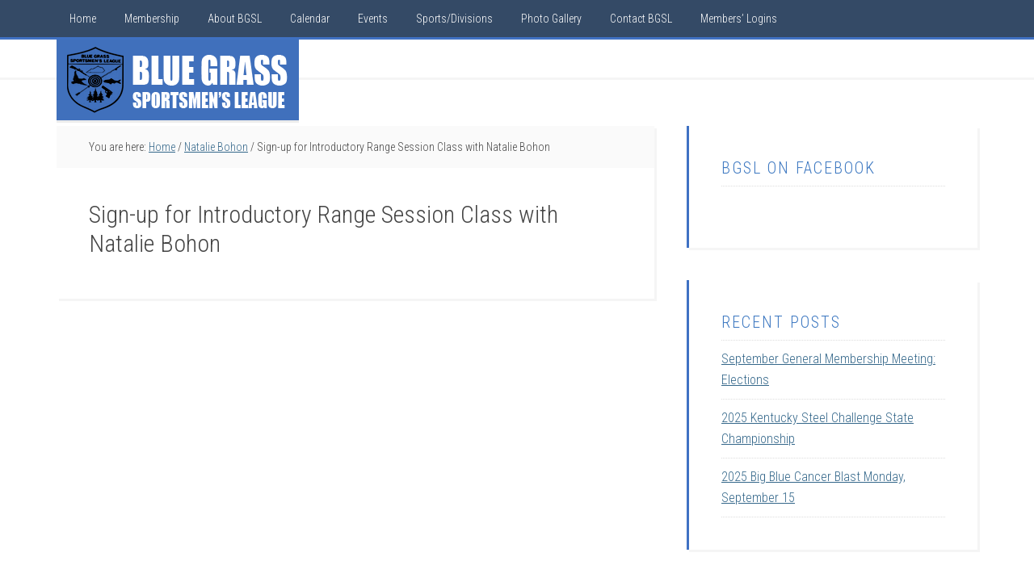

--- FILE ---
content_type: text/html; charset=UTF-8
request_url: https://bgslinc.com/natalie-bohon-r1/sign-up-for-introductory-range-session-class-with-natalie-bohon/
body_size: 47165
content:
<!DOCTYPE html>
<html lang="en">
<head >
<meta charset="UTF-8" />
<meta name="viewport" content="width=device-width, initial-scale=1" />
<meta name='robots' content='index, follow, max-image-preview:large, max-snippet:-1, max-video-preview:-1' />

			<style type="text/css">
				.slide-excerpt { width: 30%; }
				.slide-excerpt { top: 0; }
				.slide-excerpt { right: 0; }
				.flexslider { max-width: 1600px; max-height: 800px; }
				.slide-image { max-height: 800px; }
			</style>
			<style type="text/css">
				@media only screen
				and (min-device-width : 320px)
				and (max-device-width : 480px) {
					.slide-excerpt { display: none !important; }
				}
			</style> 
	<!-- This site is optimized with the Yoast SEO plugin v26.6 - https://yoast.com/wordpress/plugins/seo/ -->
	<title>Sign-up for Introductory Range Session Class with Natalie Bohon | Blue Grass Sportsmen&#039;s League</title>
	<meta name="description" content="Established in 1945 to promote the honor, dignity, and ethics of good sportsmanship among its members, the Blue Grass Sportsmen&#039;s League (BGSL) is Kentucky&#039;s largest sporting league." />
	<link rel="canonical" href="https://bgslinc.com/natalie-bohon-r1/sign-up-for-introductory-range-session-class-with-natalie-bohon/" />
	<meta property="og:locale" content="en_US" />
	<meta property="og:type" content="article" />
	<meta property="og:title" content="Sign-up for Introductory Range Session Class with Natalie Bohon | Blue Grass Sportsmen&#039;s League" />
	<meta property="og:description" content="Established in 1945 to promote the honor, dignity, and ethics of good sportsmanship among its members, the Blue Grass Sportsmen&#039;s League (BGSL) is Kentucky&#039;s largest sporting league." />
	<meta property="og:url" content="https://bgslinc.com/natalie-bohon-r1/sign-up-for-introductory-range-session-class-with-natalie-bohon/" />
	<meta property="og:site_name" content="Blue Grass Sportsmens League" />
	<meta property="article:publisher" content="https://www.facebook.com/bgsljoin" />
	<meta property="article:modified_time" content="2021-04-30T05:17:31+00:00" />
	<script type="application/ld+json" class="yoast-schema-graph">{"@context":"https://schema.org","@graph":[{"@type":"WebPage","@id":"https://bgslinc.com/natalie-bohon-r1/sign-up-for-introductory-range-session-class-with-natalie-bohon/","url":"https://bgslinc.com/natalie-bohon-r1/sign-up-for-introductory-range-session-class-with-natalie-bohon/","name":"Sign-up for Introductory Range Session Class with Natalie Bohon | Blue Grass Sportsmen's League","isPartOf":{"@id":"https://bgslinc.com/#website"},"datePublished":"2021-04-30T05:16:43+00:00","dateModified":"2021-04-30T05:17:31+00:00","description":"Established in 1945 to promote the honor, dignity, and ethics of good sportsmanship among its members, the Blue Grass Sportsmen's League (BGSL) is Kentucky's largest sporting league.","breadcrumb":{"@id":"https://bgslinc.com/natalie-bohon-r1/sign-up-for-introductory-range-session-class-with-natalie-bohon/#breadcrumb"},"inLanguage":"en","potentialAction":[{"@type":"ReadAction","target":["https://bgslinc.com/natalie-bohon-r1/sign-up-for-introductory-range-session-class-with-natalie-bohon/"]}]},{"@type":"BreadcrumbList","@id":"https://bgslinc.com/natalie-bohon-r1/sign-up-for-introductory-range-session-class-with-natalie-bohon/#breadcrumb","itemListElement":[{"@type":"ListItem","position":1,"name":"Home","item":"https://bgslinc.com/"},{"@type":"ListItem","position":2,"name":"Natalie Bohon","item":"https://bgslinc.com/natalie-bohon-r1/"},{"@type":"ListItem","position":3,"name":"Sign-up for Introductory Range Session Class with Natalie Bohon"}]},{"@type":"WebSite","@id":"https://bgslinc.com/#website","url":"https://bgslinc.com/","name":"Blue Grass Sportsmens League","description":"","potentialAction":[{"@type":"SearchAction","target":{"@type":"EntryPoint","urlTemplate":"https://bgslinc.com/?s={search_term_string}"},"query-input":{"@type":"PropertyValueSpecification","valueRequired":true,"valueName":"search_term_string"}}],"inLanguage":"en"}]}</script>
	<!-- / Yoast SEO plugin. -->


<link rel='dns-prefetch' href='//fonts.googleapis.com' />
<link rel="alternate" type="application/rss+xml" title="Blue Grass Sportsmens League &raquo; Feed" href="https://bgslinc.com/feed/" />
<link rel="alternate" type="application/rss+xml" title="Blue Grass Sportsmens League &raquo; Comments Feed" href="https://bgslinc.com/comments/feed/" />
<link rel="alternate" title="oEmbed (JSON)" type="application/json+oembed" href="https://bgslinc.com/wp-json/oembed/1.0/embed?url=https%3A%2F%2Fbgslinc.com%2Fnatalie-bohon-r1%2Fsign-up-for-introductory-range-session-class-with-natalie-bohon%2F" />
<link rel="alternate" title="oEmbed (XML)" type="text/xml+oembed" href="https://bgslinc.com/wp-json/oembed/1.0/embed?url=https%3A%2F%2Fbgslinc.com%2Fnatalie-bohon-r1%2Fsign-up-for-introductory-range-session-class-with-natalie-bohon%2F&#038;format=xml" />
<style id='wp-img-auto-sizes-contain-inline-css' type='text/css'>
img:is([sizes=auto i],[sizes^="auto," i]){contain-intrinsic-size:3000px 1500px}
/*# sourceURL=wp-img-auto-sizes-contain-inline-css */
</style>
<link rel='stylesheet' id='education-pro-theme-css' href='https://bgslinc.com/wp-content/themes/education-pro/style.css?ver=3.0.0' type='text/css' media='all' />
<style id='wp-emoji-styles-inline-css' type='text/css'>

	img.wp-smiley, img.emoji {
		display: inline !important;
		border: none !important;
		box-shadow: none !important;
		height: 1em !important;
		width: 1em !important;
		margin: 0 0.07em !important;
		vertical-align: -0.1em !important;
		background: none !important;
		padding: 0 !important;
	}
/*# sourceURL=wp-emoji-styles-inline-css */
</style>
<style id='wp-block-library-inline-css' type='text/css'>
:root{--wp-block-synced-color:#7a00df;--wp-block-synced-color--rgb:122,0,223;--wp-bound-block-color:var(--wp-block-synced-color);--wp-editor-canvas-background:#ddd;--wp-admin-theme-color:#007cba;--wp-admin-theme-color--rgb:0,124,186;--wp-admin-theme-color-darker-10:#006ba1;--wp-admin-theme-color-darker-10--rgb:0,107,160.5;--wp-admin-theme-color-darker-20:#005a87;--wp-admin-theme-color-darker-20--rgb:0,90,135;--wp-admin-border-width-focus:2px}@media (min-resolution:192dpi){:root{--wp-admin-border-width-focus:1.5px}}.wp-element-button{cursor:pointer}:root .has-very-light-gray-background-color{background-color:#eee}:root .has-very-dark-gray-background-color{background-color:#313131}:root .has-very-light-gray-color{color:#eee}:root .has-very-dark-gray-color{color:#313131}:root .has-vivid-green-cyan-to-vivid-cyan-blue-gradient-background{background:linear-gradient(135deg,#00d084,#0693e3)}:root .has-purple-crush-gradient-background{background:linear-gradient(135deg,#34e2e4,#4721fb 50%,#ab1dfe)}:root .has-hazy-dawn-gradient-background{background:linear-gradient(135deg,#faaca8,#dad0ec)}:root .has-subdued-olive-gradient-background{background:linear-gradient(135deg,#fafae1,#67a671)}:root .has-atomic-cream-gradient-background{background:linear-gradient(135deg,#fdd79a,#004a59)}:root .has-nightshade-gradient-background{background:linear-gradient(135deg,#330968,#31cdcf)}:root .has-midnight-gradient-background{background:linear-gradient(135deg,#020381,#2874fc)}:root{--wp--preset--font-size--normal:16px;--wp--preset--font-size--huge:42px}.has-regular-font-size{font-size:1em}.has-larger-font-size{font-size:2.625em}.has-normal-font-size{font-size:var(--wp--preset--font-size--normal)}.has-huge-font-size{font-size:var(--wp--preset--font-size--huge)}.has-text-align-center{text-align:center}.has-text-align-left{text-align:left}.has-text-align-right{text-align:right}.has-fit-text{white-space:nowrap!important}#end-resizable-editor-section{display:none}.aligncenter{clear:both}.items-justified-left{justify-content:flex-start}.items-justified-center{justify-content:center}.items-justified-right{justify-content:flex-end}.items-justified-space-between{justify-content:space-between}.screen-reader-text{border:0;clip-path:inset(50%);height:1px;margin:-1px;overflow:hidden;padding:0;position:absolute;width:1px;word-wrap:normal!important}.screen-reader-text:focus{background-color:#ddd;clip-path:none;color:#444;display:block;font-size:1em;height:auto;left:5px;line-height:normal;padding:15px 23px 14px;text-decoration:none;top:5px;width:auto;z-index:100000}html :where(.has-border-color){border-style:solid}html :where([style*=border-top-color]){border-top-style:solid}html :where([style*=border-right-color]){border-right-style:solid}html :where([style*=border-bottom-color]){border-bottom-style:solid}html :where([style*=border-left-color]){border-left-style:solid}html :where([style*=border-width]){border-style:solid}html :where([style*=border-top-width]){border-top-style:solid}html :where([style*=border-right-width]){border-right-style:solid}html :where([style*=border-bottom-width]){border-bottom-style:solid}html :where([style*=border-left-width]){border-left-style:solid}html :where(img[class*=wp-image-]){height:auto;max-width:100%}:where(figure){margin:0 0 1em}html :where(.is-position-sticky){--wp-admin--admin-bar--position-offset:var(--wp-admin--admin-bar--height,0px)}@media screen and (max-width:600px){html :where(.is-position-sticky){--wp-admin--admin-bar--position-offset:0px}}

/*# sourceURL=wp-block-library-inline-css */
</style><style id='global-styles-inline-css' type='text/css'>
:root{--wp--preset--aspect-ratio--square: 1;--wp--preset--aspect-ratio--4-3: 4/3;--wp--preset--aspect-ratio--3-4: 3/4;--wp--preset--aspect-ratio--3-2: 3/2;--wp--preset--aspect-ratio--2-3: 2/3;--wp--preset--aspect-ratio--16-9: 16/9;--wp--preset--aspect-ratio--9-16: 9/16;--wp--preset--color--black: #000000;--wp--preset--color--cyan-bluish-gray: #abb8c3;--wp--preset--color--white: #ffffff;--wp--preset--color--pale-pink: #f78da7;--wp--preset--color--vivid-red: #cf2e2e;--wp--preset--color--luminous-vivid-orange: #ff6900;--wp--preset--color--luminous-vivid-amber: #fcb900;--wp--preset--color--light-green-cyan: #7bdcb5;--wp--preset--color--vivid-green-cyan: #00d084;--wp--preset--color--pale-cyan-blue: #8ed1fc;--wp--preset--color--vivid-cyan-blue: #0693e3;--wp--preset--color--vivid-purple: #9b51e0;--wp--preset--gradient--vivid-cyan-blue-to-vivid-purple: linear-gradient(135deg,rgb(6,147,227) 0%,rgb(155,81,224) 100%);--wp--preset--gradient--light-green-cyan-to-vivid-green-cyan: linear-gradient(135deg,rgb(122,220,180) 0%,rgb(0,208,130) 100%);--wp--preset--gradient--luminous-vivid-amber-to-luminous-vivid-orange: linear-gradient(135deg,rgb(252,185,0) 0%,rgb(255,105,0) 100%);--wp--preset--gradient--luminous-vivid-orange-to-vivid-red: linear-gradient(135deg,rgb(255,105,0) 0%,rgb(207,46,46) 100%);--wp--preset--gradient--very-light-gray-to-cyan-bluish-gray: linear-gradient(135deg,rgb(238,238,238) 0%,rgb(169,184,195) 100%);--wp--preset--gradient--cool-to-warm-spectrum: linear-gradient(135deg,rgb(74,234,220) 0%,rgb(151,120,209) 20%,rgb(207,42,186) 40%,rgb(238,44,130) 60%,rgb(251,105,98) 80%,rgb(254,248,76) 100%);--wp--preset--gradient--blush-light-purple: linear-gradient(135deg,rgb(255,206,236) 0%,rgb(152,150,240) 100%);--wp--preset--gradient--blush-bordeaux: linear-gradient(135deg,rgb(254,205,165) 0%,rgb(254,45,45) 50%,rgb(107,0,62) 100%);--wp--preset--gradient--luminous-dusk: linear-gradient(135deg,rgb(255,203,112) 0%,rgb(199,81,192) 50%,rgb(65,88,208) 100%);--wp--preset--gradient--pale-ocean: linear-gradient(135deg,rgb(255,245,203) 0%,rgb(182,227,212) 50%,rgb(51,167,181) 100%);--wp--preset--gradient--electric-grass: linear-gradient(135deg,rgb(202,248,128) 0%,rgb(113,206,126) 100%);--wp--preset--gradient--midnight: linear-gradient(135deg,rgb(2,3,129) 0%,rgb(40,116,252) 100%);--wp--preset--font-size--small: 13px;--wp--preset--font-size--medium: 20px;--wp--preset--font-size--large: 36px;--wp--preset--font-size--x-large: 42px;--wp--preset--spacing--20: 0.44rem;--wp--preset--spacing--30: 0.67rem;--wp--preset--spacing--40: 1rem;--wp--preset--spacing--50: 1.5rem;--wp--preset--spacing--60: 2.25rem;--wp--preset--spacing--70: 3.38rem;--wp--preset--spacing--80: 5.06rem;--wp--preset--shadow--natural: 6px 6px 9px rgba(0, 0, 0, 0.2);--wp--preset--shadow--deep: 12px 12px 50px rgba(0, 0, 0, 0.4);--wp--preset--shadow--sharp: 6px 6px 0px rgba(0, 0, 0, 0.2);--wp--preset--shadow--outlined: 6px 6px 0px -3px rgb(255, 255, 255), 6px 6px rgb(0, 0, 0);--wp--preset--shadow--crisp: 6px 6px 0px rgb(0, 0, 0);}:where(.is-layout-flex){gap: 0.5em;}:where(.is-layout-grid){gap: 0.5em;}body .is-layout-flex{display: flex;}.is-layout-flex{flex-wrap: wrap;align-items: center;}.is-layout-flex > :is(*, div){margin: 0;}body .is-layout-grid{display: grid;}.is-layout-grid > :is(*, div){margin: 0;}:where(.wp-block-columns.is-layout-flex){gap: 2em;}:where(.wp-block-columns.is-layout-grid){gap: 2em;}:where(.wp-block-post-template.is-layout-flex){gap: 1.25em;}:where(.wp-block-post-template.is-layout-grid){gap: 1.25em;}.has-black-color{color: var(--wp--preset--color--black) !important;}.has-cyan-bluish-gray-color{color: var(--wp--preset--color--cyan-bluish-gray) !important;}.has-white-color{color: var(--wp--preset--color--white) !important;}.has-pale-pink-color{color: var(--wp--preset--color--pale-pink) !important;}.has-vivid-red-color{color: var(--wp--preset--color--vivid-red) !important;}.has-luminous-vivid-orange-color{color: var(--wp--preset--color--luminous-vivid-orange) !important;}.has-luminous-vivid-amber-color{color: var(--wp--preset--color--luminous-vivid-amber) !important;}.has-light-green-cyan-color{color: var(--wp--preset--color--light-green-cyan) !important;}.has-vivid-green-cyan-color{color: var(--wp--preset--color--vivid-green-cyan) !important;}.has-pale-cyan-blue-color{color: var(--wp--preset--color--pale-cyan-blue) !important;}.has-vivid-cyan-blue-color{color: var(--wp--preset--color--vivid-cyan-blue) !important;}.has-vivid-purple-color{color: var(--wp--preset--color--vivid-purple) !important;}.has-black-background-color{background-color: var(--wp--preset--color--black) !important;}.has-cyan-bluish-gray-background-color{background-color: var(--wp--preset--color--cyan-bluish-gray) !important;}.has-white-background-color{background-color: var(--wp--preset--color--white) !important;}.has-pale-pink-background-color{background-color: var(--wp--preset--color--pale-pink) !important;}.has-vivid-red-background-color{background-color: var(--wp--preset--color--vivid-red) !important;}.has-luminous-vivid-orange-background-color{background-color: var(--wp--preset--color--luminous-vivid-orange) !important;}.has-luminous-vivid-amber-background-color{background-color: var(--wp--preset--color--luminous-vivid-amber) !important;}.has-light-green-cyan-background-color{background-color: var(--wp--preset--color--light-green-cyan) !important;}.has-vivid-green-cyan-background-color{background-color: var(--wp--preset--color--vivid-green-cyan) !important;}.has-pale-cyan-blue-background-color{background-color: var(--wp--preset--color--pale-cyan-blue) !important;}.has-vivid-cyan-blue-background-color{background-color: var(--wp--preset--color--vivid-cyan-blue) !important;}.has-vivid-purple-background-color{background-color: var(--wp--preset--color--vivid-purple) !important;}.has-black-border-color{border-color: var(--wp--preset--color--black) !important;}.has-cyan-bluish-gray-border-color{border-color: var(--wp--preset--color--cyan-bluish-gray) !important;}.has-white-border-color{border-color: var(--wp--preset--color--white) !important;}.has-pale-pink-border-color{border-color: var(--wp--preset--color--pale-pink) !important;}.has-vivid-red-border-color{border-color: var(--wp--preset--color--vivid-red) !important;}.has-luminous-vivid-orange-border-color{border-color: var(--wp--preset--color--luminous-vivid-orange) !important;}.has-luminous-vivid-amber-border-color{border-color: var(--wp--preset--color--luminous-vivid-amber) !important;}.has-light-green-cyan-border-color{border-color: var(--wp--preset--color--light-green-cyan) !important;}.has-vivid-green-cyan-border-color{border-color: var(--wp--preset--color--vivid-green-cyan) !important;}.has-pale-cyan-blue-border-color{border-color: var(--wp--preset--color--pale-cyan-blue) !important;}.has-vivid-cyan-blue-border-color{border-color: var(--wp--preset--color--vivid-cyan-blue) !important;}.has-vivid-purple-border-color{border-color: var(--wp--preset--color--vivid-purple) !important;}.has-vivid-cyan-blue-to-vivid-purple-gradient-background{background: var(--wp--preset--gradient--vivid-cyan-blue-to-vivid-purple) !important;}.has-light-green-cyan-to-vivid-green-cyan-gradient-background{background: var(--wp--preset--gradient--light-green-cyan-to-vivid-green-cyan) !important;}.has-luminous-vivid-amber-to-luminous-vivid-orange-gradient-background{background: var(--wp--preset--gradient--luminous-vivid-amber-to-luminous-vivid-orange) !important;}.has-luminous-vivid-orange-to-vivid-red-gradient-background{background: var(--wp--preset--gradient--luminous-vivid-orange-to-vivid-red) !important;}.has-very-light-gray-to-cyan-bluish-gray-gradient-background{background: var(--wp--preset--gradient--very-light-gray-to-cyan-bluish-gray) !important;}.has-cool-to-warm-spectrum-gradient-background{background: var(--wp--preset--gradient--cool-to-warm-spectrum) !important;}.has-blush-light-purple-gradient-background{background: var(--wp--preset--gradient--blush-light-purple) !important;}.has-blush-bordeaux-gradient-background{background: var(--wp--preset--gradient--blush-bordeaux) !important;}.has-luminous-dusk-gradient-background{background: var(--wp--preset--gradient--luminous-dusk) !important;}.has-pale-ocean-gradient-background{background: var(--wp--preset--gradient--pale-ocean) !important;}.has-electric-grass-gradient-background{background: var(--wp--preset--gradient--electric-grass) !important;}.has-midnight-gradient-background{background: var(--wp--preset--gradient--midnight) !important;}.has-small-font-size{font-size: var(--wp--preset--font-size--small) !important;}.has-medium-font-size{font-size: var(--wp--preset--font-size--medium) !important;}.has-large-font-size{font-size: var(--wp--preset--font-size--large) !important;}.has-x-large-font-size{font-size: var(--wp--preset--font-size--x-large) !important;}
/*# sourceURL=global-styles-inline-css */
</style>

<style id='classic-theme-styles-inline-css' type='text/css'>
/*! This file is auto-generated */
.wp-block-button__link{color:#fff;background-color:#32373c;border-radius:9999px;box-shadow:none;text-decoration:none;padding:calc(.667em + 2px) calc(1.333em + 2px);font-size:1.125em}.wp-block-file__button{background:#32373c;color:#fff;text-decoration:none}
/*# sourceURL=/wp-includes/css/classic-themes.min.css */
</style>
<link rel='stylesheet' id='ub-extension-style-css-css' href='https://bgslinc.com/wp-content/plugins/ultimate-blocks/src/extensions/style.css?ver=c63f1da23235c17e5a65f19fea17444b' type='text/css' media='all' />
<link rel='stylesheet' id='dashicons-css' href='https://bgslinc.com/wp-includes/css/dashicons.min.css?ver=c63f1da23235c17e5a65f19fea17444b' type='text/css' media='all' />
<link rel='stylesheet' id='google-fonts-css' href='//fonts.googleapis.com/css?family=Roboto+Condensed%3A300%2C700&#038;ver=3.0.0' type='text/css' media='all' />
<link rel='stylesheet' id='simple-social-icons-font-css' href='https://bgslinc.com/wp-content/plugins/simple-social-icons/css/style.css?ver=4.0.0' type='text/css' media='all' />
<link rel='stylesheet' id='masteriyo-public-css' href='https://bgslinc.com/wp-content/plugins/learning-management-system/assets/css/public.css?ver=2.1.2' type='text/css' media='all' />
<style id='masteriyo-public-inline-css' type='text/css'>

      :root {
		    --masteriyo-color-primary: #4584FF ;
        --masteriyo-color-primary-light: #59abff;
        --masteriyo-color-primary-dark: #417df2;
        --masteriyo-color-btn-blue-hover: #59abff;
				--masteriyo-button-primary: #4584FF;
				--masteriyo-button-primary-hover: #1262FF;
      }
    

				// .masteriyo-btn.masteriyo-btn-primary {
				// 	background-color: #4584FF;
				// 	border-color: #4584FF
				// }

				:root {
					--masteriyo-color-btn-blue-hover: #59abff;
				}
			
/*# sourceURL=masteriyo-public-inline-css */
</style>
<link rel='stylesheet' id='slider_styles-css' href='https://bgslinc.com/wp-content/plugins/genesis-responsive-slider/assets/style.css?ver=1.0.1' type='text/css' media='all' />
<link rel='stylesheet' id='lightboxStyle-css' href='https://bgslinc.com/wp-content/plugins/lightbox-plus/css/shadowed/colorbox.min.css?ver=2.7.2' type='text/css' media='screen' />
<script type="text/javascript" src="https://bgslinc.com/wp-includes/js/jquery/jquery.min.js?ver=3.7.1" id="jquery-core-js"></script>
<script type="text/javascript" src="https://bgslinc.com/wp-includes/js/jquery/jquery-migrate.min.js?ver=3.4.1" id="jquery-migrate-js"></script>
<script type="text/javascript" src="https://bgslinc.com/wp-content/themes/education-pro/js/responsive-menu.js?ver=1.0.0" id="education-responsive-menu-js"></script>
<link rel="https://api.w.org/" href="https://bgslinc.com/wp-json/" /><link rel="alternate" title="JSON" type="application/json" href="https://bgslinc.com/wp-json/wp/v2/pages/5454" /><link rel="EditURI" type="application/rsd+xml" title="RSD" href="https://bgslinc.com/xmlrpc.php?rsd" />
<script type="text/javascript">//<![CDATA[
  function external_links_in_new_windows_loop() {
    if (!document.links) {
      document.links = document.getElementsByTagName('a');
    }
    var change_link = false;
    var force = '';
    var ignore = '';

    for (var t=0; t<document.links.length; t++) {
      var all_links = document.links[t];
      change_link = false;
      
      if(document.links[t].hasAttribute('onClick') == false) {
        // forced if the address starts with http (or also https), but does not link to the current domain
        if(all_links.href.search(/^http/) != -1 && all_links.href.search('bgslinc.com') == -1 && all_links.href.search(/^#/) == -1) {
          // console.log('Changed ' + all_links.href);
          change_link = true;
        }
          
        if(force != '' && all_links.href.search(force) != -1) {
          // forced
          // console.log('force ' + all_links.href);
          change_link = true;
        }
        
        if(ignore != '' && all_links.href.search(ignore) != -1) {
          // console.log('ignore ' + all_links.href);
          // ignored
          change_link = false;
        }

        if(change_link == true) {
          // console.log('Changed ' + all_links.href);
          document.links[t].setAttribute('onClick', 'javascript:window.open(\'' + all_links.href.replace(/'/g, '') + '\', \'_blank\', \'noopener\'); return false;');
          document.links[t].removeAttribute('target');
        }
      }
    }
  }
  
  // Load
  function external_links_in_new_windows_load(func)
  {  
    var oldonload = window.onload;
    if (typeof window.onload != 'function'){
      window.onload = func;
    } else {
      window.onload = function(){
        oldonload();
        func();
      }
    }
  }

  external_links_in_new_windows_load(external_links_in_new_windows_loop);
  //]]></script>

<link rel="icon" href="https://bgslinc.com/wp-content/themes/education-pro/images/favicon.ico" />
<link rel="pingback" href="https://bgslinc.com/xmlrpc.php" />
<!-- Global site tag (gtag.js) - Google Analytics -->
<script async src="https://www.googletagmanager.com/gtag/js?id=UA-62773313-1"></script>
<script>
  window.dataLayer = window.dataLayer || [];
  function gtag(){dataLayer.push(arguments);}
  gtag('js', new Date());

  gtag('config', 'UA-62773313-1');
</script>
<style type="text/css">.site-title a { background: url(https://bgslinc.com/wp-content/uploads/2014/10/cropped-bgsl-website-logo2.png) no-repeat !important; }</style>
<style type="text/css" id="custom-background-css">
body.custom-background { background-color: #ffffff; }
</style>
			<style type="text/css" id="wp-custom-css">
			
		</style>
		</head>
<body data-rsssl=1 class="wp-singular page-template-default page page-id-5454 page-child parent-pageid-4311 custom-background wp-theme-genesis wp-child-theme-education-pro theme-genesis metaslider-plugin custom-header header-image header-full-width content-sidebar genesis-breadcrumbs-visible genesis-footer-widgets-visible education-pro-blue"><div class="site-container"><nav class="nav-primary" aria-label="Main"><div class="wrap"><ul id="menu-primary-navigation" class="menu genesis-nav-menu menu-primary"><li id="menu-item-14" class="menu-item menu-item-type-custom menu-item-object-custom menu-item-14"><a href="https://www.bgslinc.com/"><span >Home</span></a></li>
<li id="menu-item-10" class="menu-item menu-item-type-post_type menu-item-object-page menu-item-has-children menu-item-10"><a href="https://bgslinc.com/membership/"><span >Membership</span></a>
<ul class="sub-menu">
	<li id="menu-item-3685" class="menu-item menu-item-type-custom menu-item-object-custom menu-item-3685"><a href="https://members.bgslinc.com/page-1101329"><span >Memership Portal: Join or Renew</span></a></li>
	<li id="menu-item-1770" class="menu-item menu-item-type-post_type menu-item-object-page menu-item-1770"><a href="https://bgslinc.com/come-experience-bgsl-promotion/"><span >Come Experience BGSL Promotion</span></a></li>
	<li id="menu-item-894" class="menu-item menu-item-type-post_type menu-item-object-page menu-item-894"><a href="https://bgslinc.com/bgsl-newsletter-signup/"><span >BGSL Newsletter Signup</span></a></li>
	<li id="menu-item-4489" class="menu-item menu-item-type-post_type menu-item-object-page menu-item-4489"><a href="https://bgslinc.com/bgsl-gift-certificates/"><span >BGSL Gift Certificates</span></a></li>
</ul>
</li>
<li id="menu-item-13" class="menu-item menu-item-type-post_type menu-item-object-page menu-item-has-children menu-item-13"><a href="https://bgslinc.com/about-blue-grass-sportsmens-league/"><span >About BGSL</span></a>
<ul class="sub-menu">
	<li id="menu-item-42" class="menu-item menu-item-type-post_type menu-item-object-page menu-item-42"><a href="https://bgslinc.com/facilities-at-blue-grass-sportsmens-league/"><span >Facilities</span></a></li>
	<li id="menu-item-177" class="menu-item menu-item-type-post_type menu-item-object-page menu-item-has-children menu-item-177"><a href="https://bgslinc.com/training-committee/"><span >Training Committee</span></a>
	<ul class="sub-menu">
		<li id="menu-item-4335" class="menu-item menu-item-type-post_type menu-item-object-page menu-item-4335"><a href="https://bgslinc.com/meet-the-bgsl-firearm-instructors-1/"><span >Meet the BGSL Firearm Instructors</span></a></li>
	</ul>
</li>
	<li id="menu-item-5691" class="menu-item menu-item-type-post_type menu-item-object-page menu-item-5691"><a href="https://bgslinc.com/committees/youth-committee/"><span >Youth Committee</span></a></li>
	<li id="menu-item-127" class="menu-item menu-item-type-post_type menu-item-object-page menu-item-127"><a href="https://bgslinc.com/web-resources/"><span >Web Links</span></a></li>
</ul>
</li>
<li id="menu-item-11" class="menu-item menu-item-type-post_type menu-item-object-page menu-item-11"><a href="https://bgslinc.com/calendar/"><span >Calendar</span></a></li>
<li id="menu-item-2345" class="menu-item menu-item-type-post_type menu-item-object-page menu-item-2345"><a href="https://bgslinc.com/events/"><span >Events</span></a></li>
<li id="menu-item-848" class="menu-item menu-item-type-custom menu-item-object-custom menu-item-has-children menu-item-848"><a href="#"><span >Sports/Divisions</span></a>
<ul class="sub-menu">
	<li id="menu-item-100" class="menu-item menu-item-type-post_type menu-item-object-page menu-item-100"><a href="https://bgslinc.com/airgun/"><span >Airgun Range</span></a></li>
	<li id="menu-item-99" class="menu-item menu-item-type-post_type menu-item-object-page menu-item-99"><a href="https://bgslinc.com/archery/"><span >Archery Division</span></a></li>
	<li id="menu-item-510" class="menu-item menu-item-type-post_type menu-item-object-page menu-item-has-children menu-item-510"><a href="https://bgslinc.com/bgsl-3-gun/"><span >BGSL Multigun</span></a>
	<ul class="sub-menu">
		<li id="menu-item-573" class="menu-item menu-item-type-post_type menu-item-object-page menu-item-573"><a href="https://bgslinc.com/3-gun-links/"><span >3 Gun Links</span></a></li>
	</ul>
</li>
	<li id="menu-item-98" class="menu-item menu-item-type-post_type menu-item-object-page menu-item-98"><a href="https://bgslinc.com/casting-division/"><span >Casting Division</span></a></li>
	<li id="menu-item-114" class="menu-item menu-item-type-post_type menu-item-object-page menu-item-114"><a href="https://bgslinc.com/bgsl-gun-dog-division/"><span >Gun Dog Division</span></a></li>
	<li id="menu-item-96" class="menu-item menu-item-type-post_type menu-item-object-page menu-item-96"><a href="https://bgslinc.com/muzzle-loader-division/"><span >Muzzle Loader Division</span></a></li>
	<li id="menu-item-95" class="menu-item menu-item-type-post_type menu-item-object-page menu-item-has-children menu-item-95"><a href="https://bgslinc.com/pistol-division/"><span >Pistol Division</span></a>
	<ul class="sub-menu">
		<li id="menu-item-146" class="menu-item menu-item-type-post_type menu-item-object-page menu-item-146"><a href="https://bgslinc.com/idpa-bgsl/"><span >IDPA at BGSL</span></a></li>
		<li id="menu-item-144" class="menu-item menu-item-type-post_type menu-item-object-page menu-item-144"><a href="https://bgslinc.com/gssf-bgsl/"><span >GSSF at BGSL</span></a></li>
		<li id="menu-item-6066" class="menu-item menu-item-type-post_type menu-item-object-page menu-item-6066"><a href="https://bgslinc.com/sass-bgsl/"><span >SASS at BGSL</span></a></li>
		<li id="menu-item-531" class="menu-item menu-item-type-post_type menu-item-object-page menu-item-531"><a href="https://bgslinc.com/steel-challenge/"><span >Steel Challenge</span></a></li>
		<li id="menu-item-179" class="menu-item menu-item-type-post_type menu-item-object-page menu-item-179"><a href="https://bgslinc.com/uspsa-bgsl/"><span >USPSA at BGSL</span></a></li>
		<li id="menu-item-4515" class="menu-item menu-item-type-post_type menu-item-object-page menu-item-4515"><a href="https://bgslinc.com/prsrimfire-at-bgsl/"><span >PRS Rimfire</span></a></li>
	</ul>
</li>
	<li id="menu-item-4802" class="menu-item menu-item-type-post_type menu-item-object-page menu-item-4802"><a href="https://bgslinc.com/bgsl-rifle-division/"><span >Rifle Division</span></a></li>
	<li id="menu-item-5121" class="menu-item menu-item-type-post_type menu-item-object-page menu-item-has-children menu-item-5121"><a href="https://bgslinc.com/shotgun-division/"><span >Shotgun Division: Trap, Skeet, and Sporting Clays</span></a>
	<ul class="sub-menu">
		<li id="menu-item-5124" class="menu-item menu-item-type-post_type menu-item-object-page menu-item-5124"><a href="https://bgslinc.com/shotgun-division/shotgun-hours-directions/"><span >Shotgun Hours &#038; Directions</span></a></li>
		<li id="menu-item-5122" class="menu-item menu-item-type-post_type menu-item-object-page menu-item-5122"><a href="https://bgslinc.com/shotgun-division/shotgun-sports-and-target-rates/"><span >Shotgun Sports and Target Rates</span></a></li>
		<li id="menu-item-5123" class="menu-item menu-item-type-post_type menu-item-object-page menu-item-5123"><a href="https://bgslinc.com/shotgun-division/bgsl-shotgun-shoots/"><span >ATA, NSCA, and Other Shoots at BGSL</span></a></li>
	</ul>
</li>
</ul>
</li>
<li id="menu-item-38" class="menu-item menu-item-type-post_type menu-item-object-page menu-item-38"><a href="https://bgslinc.com/photo-gallery/"><span >Photo Gallery</span></a></li>
<li id="menu-item-44" class="menu-item menu-item-type-post_type menu-item-object-page menu-item-has-children menu-item-44"><a href="https://bgslinc.com/contact-bgsl/"><span >Contact BGSL</span></a>
<ul class="sub-menu">
	<li id="menu-item-4264" class="menu-item menu-item-type-post_type menu-item-object-page menu-item-4264"><a href="https://bgslinc.com/directions/"><span >Directions</span></a></li>
	<li id="menu-item-3498" class="menu-item menu-item-type-post_type menu-item-object-page menu-item-3498"><a href="https://bgslinc.com/hours-of-operation-2/"><span >Hours of Operation</span></a></li>
</ul>
</li>
<li id="menu-item-687" class="menu-item menu-item-type-custom menu-item-object-custom menu-item-has-children menu-item-687"><a href="#"><span >Members&#8217; Logins</span></a>
<ul class="sub-menu">
	<li id="menu-item-5363" class="menu-item menu-item-type-custom menu-item-object-custom menu-item-5363"><a href="/wp-login.php"><span >BGSL Website Members Area</span></a></li>
	<li id="menu-item-5362" class="menu-item menu-item-type-custom menu-item-object-custom menu-item-5362"><a href="https://members.bgslinc.com/page-1101329"><span >Membership Portal &#8212; Manage Membership/Renew</span></a></li>
</ul>
</li>
</ul></div></nav><header class="site-header"><div class="wrap"><div class="title-area"><p class="site-title"><a href="https://bgslinc.com/">Blue Grass Sportsmens League</a></p></div></div></header><div class="site-inner"><div class="content-sidebar-wrap"><main class="content"><div class="breadcrumb">You are here: <span class="breadcrumb-link-wrap"><a class="breadcrumb-link" href="https://bgslinc.com/"><span class="breadcrumb-link-text-wrap">Home</span></a><meta ></span> <span aria-label="breadcrumb separator">/</span> <span class="breadcrumb-link-wrap"><a class="breadcrumb-link" href="https://bgslinc.com/natalie-bohon-r1/"><span class="breadcrumb-link-text-wrap">Natalie Bohon</span></a><meta ></span> <span aria-label="breadcrumb separator">/</span> Sign-up for Introductory Range Session Class with Natalie Bohon</div><article class="post-5454 page type-page status-publish entry" aria-label="Sign-up for Introductory Range Session Class with Natalie Bohon"><header class="entry-header"><h1 class="entry-title">Sign-up for Introductory Range Session Class with Natalie Bohon</h1>
</header><div class="entry-content"></div></article></main><aside class="sidebar sidebar-primary widget-area" role="complementary" aria-label="Primary Sidebar"><section id="custom_html-4" class="widget_text widget widget_custom_html"><div class="widget_text widget-wrap"><h4 class="widget-title widgettitle">BGSL on Facebook</h4>
<div class="textwidget custom-html-widget"><div id="fb-root"></div>
<script async defer crossorigin="anonymous" src="https://connect.facebook.net/en_US/sdk.js#xfbml=1&version=v11.0" nonce="NIwLrjEn"></script>

<div class="fb-page" data-href="https://www.facebook.com/bgsljoin/" data-tabs="timeline" data-width="" data-height="" data-small-header="false" data-adapt-container-width="true" data-hide-cover="false" data-show-facepile="true"><blockquote cite="https://www.facebook.com/bgsljoin/" class="fb-xfbml-parse-ignore"><a href="https://www.facebook.com/bgsljoin/">Blue Grass Sportsmen&#039;s League</a></blockquote></div></div></div></section>

		<section id="recent-posts-3" class="widget widget_recent_entries"><div class="widget-wrap">
		<h4 class="widget-title widgettitle">Recent Posts</h4>

		<ul>
											<li>
					<a href="https://bgslinc.com/september-general-membership-meeting-elections-3/">September General Membership Meeting: Elections</a>
									</li>
											<li>
					<a href="https://bgslinc.com/2025-kentucky-steel-challenge-state-championship/">2025 Kentucky Steel Challenge State Championship</a>
									</li>
											<li>
					<a href="https://bgslinc.com/2025-big-blue-cancer-blast-monday-september-15/">2025 Big Blue Cancer Blast Monday, September 15</a>
									</li>
					</ul>

		</div></section>
</aside></div></div><div class="footer-widgets"><div class="wrap"><div class="widget-area footer-widgets-1 footer-widget-area"><section id="text-8" class="widget widget_text"><div class="widget-wrap">			<div class="textwidget"><img src="/wp-content/uploads/2014/10/bgsl-website-logo2.png"><br />
2500 Handy's Bend Road <br />
Wilmore, KY  40390-8029<br />
859-858-4060</div>
		</div></section>
<section id="simple-social-icons-2" class="widget simple-social-icons"><div class="widget-wrap"><ul class="alignleft"><li class="ssi-email"><a href="https://bgslinc.com/contact-bgsl/" ><svg role="img" class="social-email" aria-labelledby="social-email-2"><title id="social-email-2">Email</title><use xlink:href="https://bgslinc.com/wp-content/plugins/simple-social-icons/symbol-defs.svg#social-email"></use></svg></a></li><li class="ssi-facebook"><a href="http://www.facebook.com/bgsljoin/" ><svg role="img" class="social-facebook" aria-labelledby="social-facebook-2"><title id="social-facebook-2">Facebook</title><use xlink:href="https://bgslinc.com/wp-content/plugins/simple-social-icons/symbol-defs.svg#social-facebook"></use></svg></a></li><li class="ssi-twitter"><a href="http://www.twitter.com/bgslnotices/" ><svg role="img" class="social-twitter" aria-labelledby="social-twitter-2"><title id="social-twitter-2">Twitter</title><use xlink:href="https://bgslinc.com/wp-content/plugins/simple-social-icons/symbol-defs.svg#social-twitter"></use></svg></a></li></ul></div></section>
</div><div class="widget-area footer-widgets-2 footer-widget-area">
		<section id="recent-posts-4" class="widget widget_recent_entries"><div class="widget-wrap">
		<h4 class="widget-title widgettitle">Recent Posts</h4>

		<ul>
											<li>
					<a href="https://bgslinc.com/september-general-membership-meeting-elections-3/">September General Membership Meeting: Elections</a>
									</li>
											<li>
					<a href="https://bgslinc.com/2025-kentucky-steel-challenge-state-championship/">2025 Kentucky Steel Challenge State Championship</a>
									</li>
											<li>
					<a href="https://bgslinc.com/2025-big-blue-cancer-blast-monday-september-15/">2025 Big Blue Cancer Blast Monday, September 15</a>
									</li>
											<li>
					<a href="https://bgslinc.com/gallop-and-glow-5k-benefitting-justins-place/">Gallop and Glow 5K Benefitting Justin&#8217;s Place</a>
									</li>
					</ul>

		</div></section>
</div><div class="widget-area footer-widgets-3 footer-widget-area"><section id="nav_menu-8" class="widget widget_nav_menu"><div class="widget-wrap"><h4 class="widget-title widgettitle">Divisions</h4>
<div class="menu-divisions-container"><ul id="menu-divisions" class="menu"><li id="menu-item-94" class="menu-item menu-item-type-post_type menu-item-object-page menu-item-94"><a href="https://bgslinc.com/airgun/">Airgun Range</a></li>
<li id="menu-item-93" class="menu-item menu-item-type-post_type menu-item-object-page menu-item-93"><a href="https://bgslinc.com/archery/">Archery Division</a></li>
<li id="menu-item-846" class="menu-item menu-item-type-post_type menu-item-object-page menu-item-846"><a href="https://bgslinc.com/bgsl-3-gun/">BGSL Multigun</a></li>
<li id="menu-item-92" class="menu-item menu-item-type-post_type menu-item-object-page menu-item-92"><a href="https://bgslinc.com/casting-division/">Casting Division</a></li>
<li id="menu-item-134" class="menu-item menu-item-type-post_type menu-item-object-page menu-item-134"><a href="https://bgslinc.com/bgsl-gun-dog-division/">Gun Dog Division</a></li>
<li id="menu-item-90" class="menu-item menu-item-type-post_type menu-item-object-page menu-item-90"><a href="https://bgslinc.com/muzzle-loader-division/">Muzzle Loader Division</a></li>
<li id="menu-item-89" class="menu-item menu-item-type-post_type menu-item-object-page menu-item-89"><a href="https://bgslinc.com/pistol-division/">Pistol Division</a></li>
<li id="menu-item-6068" class="menu-item menu-item-type-post_type menu-item-object-page menu-item-6068"><a href="https://bgslinc.com/bgsl-rifle-division/">Rifle Division</a></li>
<li id="menu-item-6067" class="menu-item menu-item-type-post_type menu-item-object-page menu-item-6067"><a href="https://bgslinc.com/shotgun-division/">Shotgun Division</a></li>
</ul></div></div></section>
</div><div class="widget-area footer-widgets-4 footer-widget-area"><section id="nav_menu-9" class="widget widget_nav_menu"><div class="widget-wrap"><h4 class="widget-title widgettitle">Want More Info?</h4>
<div class="menu-committees-container"><ul id="menu-committees" class="menu"><li id="menu-item-895" class="menu-item menu-item-type-post_type menu-item-object-page menu-item-895"><a href="https://bgslinc.com/bgsl-newsletter-signup/">BGSL Newsletter Signup</a></li>
<li id="menu-item-896" class="menu-item menu-item-type-post_type menu-item-object-page menu-item-896"><a href="https://bgslinc.com/membership/">Membership</a></li>
<li id="menu-item-178" class="menu-item menu-item-type-post_type menu-item-object-page menu-item-178"><a href="https://bgslinc.com/training-committee/">Training Committee</a></li>
</ul></div></div></section>
</div><div class="widget-area footer-widgets-5 footer-widget-area"><section id="search-3" class="widget widget_search"><div class="widget-wrap"><h4 class="widget-title widgettitle">Search BGSL</h4>
<form class="search-form" method="get" action="https://bgslinc.com/" role="search"><input class="search-form-input" type="search" name="s" id="searchform-1" placeholder="Search this website"><input class="search-form-submit" type="submit" value="Search"><meta content="https://bgslinc.com/?s={s}"></form></div></section>
</div></div></div><footer class="site-footer"><div class="wrap"><p>Copyright &#x000A9;&nbsp;2026 Blue Grass Sportsmens League.  All Rights Reserved.  |  859-858-4060  |  <a href="/membership/">Membership Info</a>  |   <a href="/bgsl-terms-and-conditions/">Terms &amp; Conditions</a>  |   <a rel="nofollow" href="https://bgslinc.com/wp-login.php">Log in</a></p></div></footer></div><script type="speculationrules">
{"prefetch":[{"source":"document","where":{"and":[{"href_matches":"/*"},{"not":{"href_matches":["/wp-*.php","/wp-admin/*","/wp-content/uploads/*","/wp-content/*","/wp-content/plugins/*","/wp-content/themes/education-pro/*","/wp-content/themes/genesis/*","/*\\?(.+)"]}},{"not":{"selector_matches":"a[rel~=\"nofollow\"]"}},{"not":{"selector_matches":".no-prefetch, .no-prefetch a"}}]},"eagerness":"conservative"}]}
</script>
<script type='text/javascript'>jQuery(document).ready(function($) {$(".flexslider").flexslider({controlsContainer: "#genesis-responsive-slider",animation: "slide",directionNav: 0,controlNav: 1,animationDuration: 800,slideshowSpeed: 4000    });  });</script><style type="text/css" media="screen">#simple-social-icons-2 ul li a, #simple-social-icons-2 ul li a:hover, #simple-social-icons-2 ul li a:focus { background-color: #1e73be !important; border-radius: 3px; color: #ffffff !important; border: 0px #ffffff solid !important; font-size: 18px; padding: 9px; }  #simple-social-icons-2 ul li a:hover, #simple-social-icons-2 ul li a:focus { background-color: #666666 !important; border-color: #ffffff !important; color: #6997bf !important; }  #simple-social-icons-2 ul li a:focus { outline: 1px dotted #666666 !important; }</style><!-- Lightbox Plus Colorbox v2.7.2/1.5.9 - 2013.01.24 - Message: 0-->
<script type="text/javascript">
jQuery(document).ready(function($){
  $("a[rel*=lightbox]").colorbox({initialWidth:"30%",initialHeight:"30%",maxWidth:"90%",maxHeight:"90%",opacity:0.8});
});
</script>
<script type="text/javascript" src="https://bgslinc.com/wp-content/plugins/genesis-responsive-slider/assets/js/jquery.flexslider.js?ver=1.0.1" id="flexslider-js"></script>
<script type="text/javascript" src="https://bgslinc.com/wp-content/plugins/lightbox-plus/js/jquery.colorbox.1.5.9-min.js?ver=1.5.9" id="jquery-colorbox-js"></script>
<script id="wp-emoji-settings" type="application/json">
{"baseUrl":"https://s.w.org/images/core/emoji/17.0.2/72x72/","ext":".png","svgUrl":"https://s.w.org/images/core/emoji/17.0.2/svg/","svgExt":".svg","source":{"concatemoji":"https://bgslinc.com/wp-includes/js/wp-emoji-release.min.js?ver=c63f1da23235c17e5a65f19fea17444b"}}
</script>
<script type="module">
/* <![CDATA[ */
/*! This file is auto-generated */
const a=JSON.parse(document.getElementById("wp-emoji-settings").textContent),o=(window._wpemojiSettings=a,"wpEmojiSettingsSupports"),s=["flag","emoji"];function i(e){try{var t={supportTests:e,timestamp:(new Date).valueOf()};sessionStorage.setItem(o,JSON.stringify(t))}catch(e){}}function c(e,t,n){e.clearRect(0,0,e.canvas.width,e.canvas.height),e.fillText(t,0,0);t=new Uint32Array(e.getImageData(0,0,e.canvas.width,e.canvas.height).data);e.clearRect(0,0,e.canvas.width,e.canvas.height),e.fillText(n,0,0);const a=new Uint32Array(e.getImageData(0,0,e.canvas.width,e.canvas.height).data);return t.every((e,t)=>e===a[t])}function p(e,t){e.clearRect(0,0,e.canvas.width,e.canvas.height),e.fillText(t,0,0);var n=e.getImageData(16,16,1,1);for(let e=0;e<n.data.length;e++)if(0!==n.data[e])return!1;return!0}function u(e,t,n,a){switch(t){case"flag":return n(e,"\ud83c\udff3\ufe0f\u200d\u26a7\ufe0f","\ud83c\udff3\ufe0f\u200b\u26a7\ufe0f")?!1:!n(e,"\ud83c\udde8\ud83c\uddf6","\ud83c\udde8\u200b\ud83c\uddf6")&&!n(e,"\ud83c\udff4\udb40\udc67\udb40\udc62\udb40\udc65\udb40\udc6e\udb40\udc67\udb40\udc7f","\ud83c\udff4\u200b\udb40\udc67\u200b\udb40\udc62\u200b\udb40\udc65\u200b\udb40\udc6e\u200b\udb40\udc67\u200b\udb40\udc7f");case"emoji":return!a(e,"\ud83e\u1fac8")}return!1}function f(e,t,n,a){let r;const o=(r="undefined"!=typeof WorkerGlobalScope&&self instanceof WorkerGlobalScope?new OffscreenCanvas(300,150):document.createElement("canvas")).getContext("2d",{willReadFrequently:!0}),s=(o.textBaseline="top",o.font="600 32px Arial",{});return e.forEach(e=>{s[e]=t(o,e,n,a)}),s}function r(e){var t=document.createElement("script");t.src=e,t.defer=!0,document.head.appendChild(t)}a.supports={everything:!0,everythingExceptFlag:!0},new Promise(t=>{let n=function(){try{var e=JSON.parse(sessionStorage.getItem(o));if("object"==typeof e&&"number"==typeof e.timestamp&&(new Date).valueOf()<e.timestamp+604800&&"object"==typeof e.supportTests)return e.supportTests}catch(e){}return null}();if(!n){if("undefined"!=typeof Worker&&"undefined"!=typeof OffscreenCanvas&&"undefined"!=typeof URL&&URL.createObjectURL&&"undefined"!=typeof Blob)try{var e="postMessage("+f.toString()+"("+[JSON.stringify(s),u.toString(),c.toString(),p.toString()].join(",")+"));",a=new Blob([e],{type:"text/javascript"});const r=new Worker(URL.createObjectURL(a),{name:"wpTestEmojiSupports"});return void(r.onmessage=e=>{i(n=e.data),r.terminate(),t(n)})}catch(e){}i(n=f(s,u,c,p))}t(n)}).then(e=>{for(const n in e)a.supports[n]=e[n],a.supports.everything=a.supports.everything&&a.supports[n],"flag"!==n&&(a.supports.everythingExceptFlag=a.supports.everythingExceptFlag&&a.supports[n]);var t;a.supports.everythingExceptFlag=a.supports.everythingExceptFlag&&!a.supports.flag,a.supports.everything||((t=a.source||{}).concatemoji?r(t.concatemoji):t.wpemoji&&t.twemoji&&(r(t.twemoji),r(t.wpemoji)))});
//# sourceURL=https://bgslinc.com/wp-includes/js/wp-emoji-loader.min.js
/* ]]> */
</script>
</body></html>

<!-- Dynamic page generated in 1.273 seconds. -->
<!-- Cached page generated by WP-Super-Cache on 2026-01-19 05:14:07 -->

<!-- super cache -->